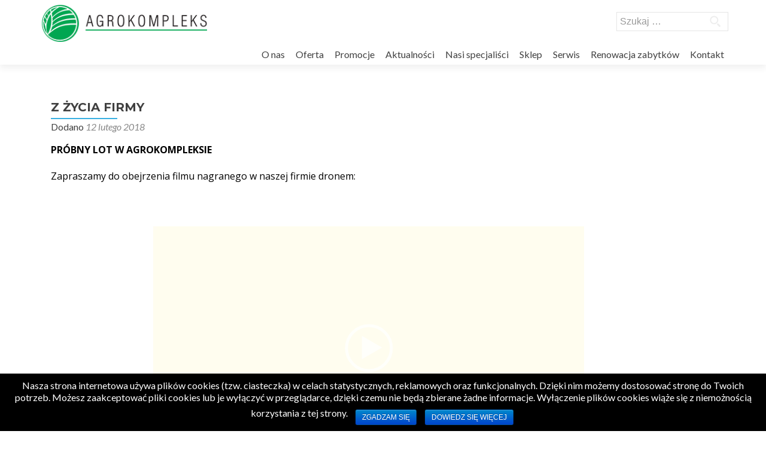

--- FILE ---
content_type: text/html; charset=UTF-8
request_url: http://agrokompleks.pl/2018/02/z-zycia-firmy-7/
body_size: 8845
content:
<!DOCTYPE html>

<html lang="pl-PL">

<head>
<meta charset="UTF-8">
<meta name="viewport" content="width=device-width, initial-scale=1">
<link rel="profile" href="http://gmpg.org/xfn/11">
<link rel="pingback" href="http://agrokompleks.pl/xmlrpc.php">

<!--[if lt IE 9]>
<script src="http://agrokompleks.pl/wp-content/themes/zerif-lite/js/html5.js"></script>
<link rel="stylesheet" href="http://agrokompleks.pl/wp-content/themes/zerif-lite/css/ie.css" type="text/css">
<![endif]-->

<title>Z ŻYCIA FIRMY &#8211; Agrokompleks</title>

<!-- Open Graph Meta Tags generated by MashShare 3.4.1 - https://mashshare.net -->
<meta property="og:type" content="article" /> 
<meta property="og:title" content="Z ŻYCIA FIRMY - PRÓBNY LOT W AGROKOMPLEKSIE" />
<meta property="og:description" content="PRÓBNY LOT W AGROKOMPLEKSIE  Zapraszamy do obejrzenia filmu nagranego w naszej firmie dronem:    http://agrokompleks.pl/wp-content/uploads/2018/02/Zetor.mp4  &amp;nbsp;  &amp;nbsp;  &amp;nbsp;  &amp;nbsp;" />
<meta property="og:image" content="http://agrokompleks.pl/wp-content/uploads/2018/02/dron.jpg" />
<meta property="og:url" content="http://agrokompleks.pl/2018/02/z-zycia-firmy-7/" />
<meta property="og:site_name" content="Agrokompleks" />
<meta property="article:published_time" content="2018-02-12T12:16:06+00:00" />
<meta property="article:modified_time" content="2018-02-12T12:20:33+00:00" />
<meta property="og:updated_time" content="2018-02-12T12:20:33+00:00" />
<!-- Open Graph Meta Tags generated by MashShare 3.4.1 - https://www.mashshare.net --><link rel='dns-prefetch' href='//www.google.com' />
<link rel='dns-prefetch' href='//fonts.googleapis.com' />
<link rel='dns-prefetch' href='//s.w.org' />
<link rel="alternate" type="application/rss+xml" title="Agrokompleks &raquo; Kanał z wpisami" href="http://agrokompleks.pl/feed/" />
<link rel="alternate" type="application/rss+xml" title="Agrokompleks &raquo; Kanał z komentarzami" href="http://agrokompleks.pl/comments/feed/" />
		<script type="text/javascript">
			window._wpemojiSettings = {"baseUrl":"https:\/\/s.w.org\/images\/core\/emoji\/2\/72x72\/","ext":".png","svgUrl":"https:\/\/s.w.org\/images\/core\/emoji\/2\/svg\/","svgExt":".svg","source":{"concatemoji":"http:\/\/agrokompleks.pl\/wp-includes\/js\/wp-emoji-release.min.js?ver=4.6.29"}};
			!function(e,o,t){var a,n,r;function i(e){var t=o.createElement("script");t.src=e,t.type="text/javascript",o.getElementsByTagName("head")[0].appendChild(t)}for(r=Array("simple","flag","unicode8","diversity","unicode9"),t.supports={everything:!0,everythingExceptFlag:!0},n=0;n<r.length;n++)t.supports[r[n]]=function(e){var t,a,n=o.createElement("canvas"),r=n.getContext&&n.getContext("2d"),i=String.fromCharCode;if(!r||!r.fillText)return!1;switch(r.textBaseline="top",r.font="600 32px Arial",e){case"flag":return(r.fillText(i(55356,56806,55356,56826),0,0),n.toDataURL().length<3e3)?!1:(r.clearRect(0,0,n.width,n.height),r.fillText(i(55356,57331,65039,8205,55356,57096),0,0),a=n.toDataURL(),r.clearRect(0,0,n.width,n.height),r.fillText(i(55356,57331,55356,57096),0,0),a!==n.toDataURL());case"diversity":return r.fillText(i(55356,57221),0,0),a=(t=r.getImageData(16,16,1,1).data)[0]+","+t[1]+","+t[2]+","+t[3],r.fillText(i(55356,57221,55356,57343),0,0),a!=(t=r.getImageData(16,16,1,1).data)[0]+","+t[1]+","+t[2]+","+t[3];case"simple":return r.fillText(i(55357,56835),0,0),0!==r.getImageData(16,16,1,1).data[0];case"unicode8":return r.fillText(i(55356,57135),0,0),0!==r.getImageData(16,16,1,1).data[0];case"unicode9":return r.fillText(i(55358,56631),0,0),0!==r.getImageData(16,16,1,1).data[0]}return!1}(r[n]),t.supports.everything=t.supports.everything&&t.supports[r[n]],"flag"!==r[n]&&(t.supports.everythingExceptFlag=t.supports.everythingExceptFlag&&t.supports[r[n]]);t.supports.everythingExceptFlag=t.supports.everythingExceptFlag&&!t.supports.flag,t.DOMReady=!1,t.readyCallback=function(){t.DOMReady=!0},t.supports.everything||(a=function(){t.readyCallback()},o.addEventListener?(o.addEventListener("DOMContentLoaded",a,!1),e.addEventListener("load",a,!1)):(e.attachEvent("onload",a),o.attachEvent("onreadystatechange",function(){"complete"===o.readyState&&t.readyCallback()})),(a=t.source||{}).concatemoji?i(a.concatemoji):a.wpemoji&&a.twemoji&&(i(a.twemoji),i(a.wpemoji)))}(window,document,window._wpemojiSettings);
		</script>
		<style type="text/css">
img.wp-smiley,
img.emoji {
	display: inline !important;
	border: none !important;
	box-shadow: none !important;
	height: 1em !important;
	width: 1em !important;
	margin: 0 .07em !important;
	vertical-align: -0.1em !important;
	background: none !important;
	padding: 0 !important;
}
</style>
<link rel='stylesheet' id='siteorigin-panels-front-css'  href='http://agrokompleks.pl/wp-content/plugins/siteorigin-panels/css/front.css?ver=2.4.25' type='text/css' media='all' />
<link rel='stylesheet' id='cookie-notice-front-css'  href='http://agrokompleks.pl/wp-content/plugins/cookie-notice/css/front.css?ver=4.6.29' type='text/css' media='all' />
<link rel='stylesheet' id='mashsb-styles-css'  href='http://agrokompleks.pl/wp-content/plugins/mashsharer/assets/css/mashsb.min.css?ver=3.4.1' type='text/css' media='all' />
<style id='mashsb-styles-inline-css' type='text/css'>
.mashsb-count {color:#cccccc;}@media only screen and (min-width:568px){.mashsb-buttons a {min-width: 177px;}}.mashicon-subscribe {
    background: #cccccc;
}
.mashsb-toggle-container{
    border: none;
    padding-left: 40px;
}
.mashsb-toggle-container td{
   padding-top:2px;
   padding-bottom: 2px;
}
</style>
<link rel='stylesheet' id='pc_google_analytics-frontend-css'  href='http://agrokompleks.pl/wp-content/plugins/pc-google-analytics/assets/css/frontend.css?ver=1.0.0' type='text/css' media='all' />
<link rel='stylesheet' id='pirate_forms_front_styles-css'  href='http://agrokompleks.pl/wp-content/plugins/pirate-forms/css/front.css?ver=4.6.29' type='text/css' media='all' />
<link rel='stylesheet' id='flxmap-css'  href='http://agrokompleks.pl/wp-content/plugins/wp-flexible-map/css/styles.css?ver=1.12.0' type='text/css' media='all' />
<link rel='stylesheet' id='zerif_font-css'  href='//fonts.googleapis.com/css?family=Lato%3A300%2C400%2C700%2C400italic%7CMontserrat%3A700%7CHomemade+Apple&#038;subset=latin%2Clatin-ext' type='text/css' media='all' />
<link rel='stylesheet' id='zerif_font_all-css'  href='//fonts.googleapis.com/css?family=Open+Sans%3A400%2C300%2C300italic%2C400italic%2C600italic%2C600%2C700%2C700italic%2C800%2C800italic&#038;ver=4.6.29' type='text/css' media='all' />
<link rel='stylesheet' id='zerif_bootstrap_style-css'  href='http://agrokompleks.pl/wp-content/themes/zerif-lite/css/bootstrap.css?ver=4.6.29' type='text/css' media='all' />
<link rel='stylesheet' id='zerif_fontawesome-css'  href='http://agrokompleks.pl/wp-content/themes/zerif-lite/css/font-awesome.min.css?ver=v1' type='text/css' media='all' />
<link rel='stylesheet' id='zerif_style-css'  href='http://agrokompleks.pl/wp-content/themes/zerif-lite/style.css?ver=v1' type='text/css' media='all' />
<link rel='stylesheet' id='zerif_responsive_style-css'  href='http://agrokompleks.pl/wp-content/themes/zerif-lite/css/responsive.css?ver=v1' type='text/css' media='all' />
<link rel='stylesheet' id='tablepress-default-css'  href='http://agrokompleks.pl/wp-content/plugins/tablepress/css/default.min.css?ver=1.7' type='text/css' media='all' />
<link rel='stylesheet' id='__EPYT__style-css'  href='http://agrokompleks.pl/wp-content/plugins/youtube-embed-plus/styles/ytprefs.min.css?ver=4.6.29' type='text/css' media='all' />
<style id='__EPYT__style-inline-css' type='text/css'>

                .epyt-gallery-thumb {
                        width: 33.333%;
                }
                
</style>
<link rel='stylesheet' id='googleWebFonts-css'  href='//fonts.googleapis.com/css?family=Open+Sans:400|Open+Sans:400&subset&ver=2' type='text/css' media='all' />
<script type='text/javascript' src='http://agrokompleks.pl/wp-includes/js/jquery/jquery.js?ver=1.12.4'></script>
<script type='text/javascript' src='http://agrokompleks.pl/wp-includes/js/jquery/jquery-migrate.min.js?ver=1.4.1'></script>
<script type='text/javascript'>
/* <![CDATA[ */
var cnArgs = {"ajaxurl":"http:\/\/agrokompleks.pl\/wp-admin\/admin-ajax.php","hideEffect":"fade","onScroll":"no","onScrollOffset":"100","cookieName":"cookie_notice_accepted","cookieValue":"TRUE","cookieTime":"2592000","cookiePath":"\/","cookieDomain":""};
/* ]]> */
</script>
<script type='text/javascript' src='http://agrokompleks.pl/wp-content/plugins/cookie-notice/js/front.js?ver=1.2.36.1'></script>
<script type='text/javascript'>
/* <![CDATA[ */
var mashsb = {"shares":"0","round_shares":"","animate_shares":"0","dynamic_buttons":"0","share_url":"http:\/\/agrokompleks.pl\/2018\/02\/z-zycia-firmy-7\/","title":"Z+%C5%BBYCIA+FIRMY","image":"http:\/\/agrokompleks.pl\/wp-content\/uploads\/2018\/02\/dron.jpg","desc":"PR\u00d3BNY LOT W AGROKOMPLEKSIE\r\nZapraszamy do obejrzenia filmu nagranego w naszej firmie dronem:\r\n\r\nhttp:\/\/agrokompleks.pl\/wp-content\/uploads\/2018\/02\/Zetor.mp4\r\n\u00a0\r\n\u00a0\r\n\u00a0\r\n\u00a0","hashtag":"","subscribe":"content","subscribe_url":"http:\/\/agrokompleks.pl\/subscribe","activestatus":"1","singular":"1","twitter_popup":"1","refresh":"0"};
/* ]]> */
</script>
<script type='text/javascript' src='http://agrokompleks.pl/wp-content/plugins/mashsharer/assets/js/mashsb.min.js?ver=3.4.1'></script>
<script type='text/javascript' src='http://agrokompleks.pl/wp-content/plugins/pc-google-analytics/assets/js/frontend.min.js?ver=1.0.0'></script>
<script type='text/javascript' src='https://www.google.com/recaptcha/api.js?hl=pl_PL&#038;ver=4.6.29'></script>
<script type='text/javascript' src='http://agrokompleks.pl/wp-content/plugins/pirate-forms/js/scripts.js?ver=4.6.29'></script>
<script type='text/javascript'>
/* <![CDATA[ */
var pirateFormsObject = {"errors":""};
/* ]]> */
</script>
<script type='text/javascript' src='http://agrokompleks.pl/wp-content/plugins/pirate-forms/js/scripts-general.js?ver=4.6.29'></script>
<script type='text/javascript'>
/* <![CDATA[ */
var _EPYT_ = {"ajaxurl":"http:\/\/agrokompleks.pl\/wp-admin\/admin-ajax.php","security":"682de15da6","gallery_scrolloffset":"20","eppathtoscripts":"http:\/\/agrokompleks.pl\/wp-content\/plugins\/youtube-embed-plus\/scripts\/","epresponsiveselector":"[\"iframe.__youtube_prefs_widget__\"]","epdovol":"1","version":"11.7.1","evselector":"iframe.__youtube_prefs__[src], iframe[src*=\"youtube.com\/embed\/\"], iframe[src*=\"youtube-nocookie.com\/embed\/\"]","stopMobileBuffer":"1"};
/* ]]> */
</script>
<script type='text/javascript' src='http://agrokompleks.pl/wp-content/plugins/youtube-embed-plus/scripts/ytprefs.min.js?ver=4.6.29'></script>
<link rel='https://api.w.org/' href='http://agrokompleks.pl/wp-json/' />
<link rel="EditURI" type="application/rsd+xml" title="RSD" href="http://agrokompleks.pl/xmlrpc.php?rsd" />
<link rel="wlwmanifest" type="application/wlwmanifest+xml" href="http://agrokompleks.pl/wp-includes/wlwmanifest.xml" /> 
<link rel='prev' title='KARTKA Z (NASZEGO) KALENDARZA' href='http://agrokompleks.pl/2018/02/kartka-z-naszego-kalendarza-2/' />
<link rel='next' title='MASZYNA (ZAWSZE) NA CZASIE' href='http://agrokompleks.pl/2018/02/maszyna-zawsze-na-czasie/' />
<meta name="generator" content="WordPress 4.6.29" />
<link rel="canonical" href="http://agrokompleks.pl/2018/02/z-zycia-firmy-7/" />
<link rel='shortlink' href='http://agrokompleks.pl/?p=2612' />
<link rel="alternate" type="application/json+oembed" href="http://agrokompleks.pl/wp-json/oembed/1.0/embed?url=http%3A%2F%2Fagrokompleks.pl%2F2018%2F02%2Fz-zycia-firmy-7%2F" />
<link rel="alternate" type="text/xml+oembed" href="http://agrokompleks.pl/wp-json/oembed/1.0/embed?url=http%3A%2F%2Fagrokompleks.pl%2F2018%2F02%2Fz-zycia-firmy-7%2F&#038;format=xml" />
	<script>
		(function(i,s,o,g,r,a,m){i['GoogleAnalyticsObject']=r;i[r]=i[r]||function(){
		(i[r].q=i[r].q||[]).push(arguments)},i[r].l=1*new Date();a=s.createElement(o),
		m=s.getElementsByTagName(o)[0];a.async=1;a.src=g;m.parentNode.insertBefore(a,m)
		})(window,document,'script','//www.google-analytics.com/analytics.js','ga');
		
		ga('create', 'UA-2062271-3', 'auto');
		ga('send', 'pageview');
		
		</script>
<script type="text/javascript">
	window._se_plugin_version = '8.1.6';
</script>
<style type="text/css" id="custom-background-css">
body.custom-background { background-image: url('http://agrokompleks.pl/wp-content/uploads/2016/10/tlo-glowna.jpg'); background-repeat: no-repeat; background-position: top left; background-attachment: scroll; }
</style>
<style type="text/css" media="all" id="siteorigin-panels-grids-wp_head">/* Layout 2612 */ #pg-2612-0 , #pg-2612-1 , #pl-2612 .panel-grid-cell .so-panel { margin-bottom:30px } #pg-2612-0 .panel-grid-cell , #pg-2612-2 .panel-grid-cell { float:none } #pgc-2612-1-0 , #pgc-2612-1-2 { width:15% } #pgc-2612-1-1 { width:70% } #pg-2612-1 .panel-grid-cell { float:left } #pl-2612 .panel-grid-cell .so-panel:last-child { margin-bottom:0px } #pg-2612-0 , #pg-2612-1 , #pg-2612-2 { margin-left:-15px;margin-right:-15px } #pg-2612-0 .panel-grid-cell , #pg-2612-1 .panel-grid-cell , #pg-2612-2 .panel-grid-cell { padding-left:15px;padding-right:15px } @media (max-width:780px){ #pg-2612-0 .panel-grid-cell , #pg-2612-1 .panel-grid-cell , #pg-2612-2 .panel-grid-cell { float:none;width:auto } #pgc-2612-1-0 , #pgc-2612-1-1 { margin-bottom:30px } #pl-2612 .panel-grid , #pl-2612 .panel-grid-cell {  } #pl-2612 .panel-grid .panel-grid-cell-empty { display:none } #pl-2612 .panel-grid .panel-grid-cell-mobile-last { margin-bottom:0px }  } </style><link rel="icon" href="http://agrokompleks.pl/wp-content/uploads/2016/10/logo_kolko.png" sizes="32x32" />
<link rel="icon" href="http://agrokompleks.pl/wp-content/uploads/2016/10/logo_kolko.png" sizes="192x192" />
<link rel="apple-touch-icon-precomposed" href="http://agrokompleks.pl/wp-content/uploads/2016/10/logo_kolko.png" />
<meta name="msapplication-TileImage" content="http://agrokompleks.pl/wp-content/uploads/2016/10/logo_kolko.png" />

</head>


	<body class="single single-post postid-2612 single-format-standard siteorigin-panels" >



<div id="mobilebgfix">
	<div class="mobile-bg-fix-img-wrap">
		<div class="mobile-bg-fix-img"></div>
	</div>
	<div class="mobile-bg-fix-whole-site">


<header id="home" class="header">

	<div id="main-nav" class="navbar navbar-inverse bs-docs-nav" role="banner">

		<div class="container">

			<div class="navbar-header responsive-logo">

				<button class="navbar-toggle collapsed" type="button" data-toggle="collapse" data-target=".bs-navbar-collapse">

				<span class="sr-only">Toggle navigation</span>

				<span class="icon-bar"></span>

				<span class="icon-bar"></span>

				<span class="icon-bar"></span>

				</button>

				<a href="http://agrokompleks.pl/" class="navbar-brand"><img src="http://agrokompleks.pl/wp-content/uploads/2016/06/Agrokompleks-2.png" alt="Agrokompleks"></a>
			</div>
<div class="menu-header-search widget widget_search"><form role="search" method="get" class="search-form" action="http://agrokompleks.pl/">
				<label>
					<span class="screen-reader-text">Szukaj:</span>
					<input type="search" class="search-field" placeholder="Szukaj &hellip;" value="" name="s" />
				</label>
				<input type="submit" class="search-submit" value="Szukaj" />
			</form></div>			<nav class="navbar-collapse bs-navbar-collapse collapse" role="navigation"   id="site-navigation">
				<a class="screen-reader-text skip-link" href="#content">Skip to content</a>
				<ul id="menu-menu-gorne" class="nav navbar-nav navbar-right responsive-nav main-nav-list"><li id="menu-item-20" class="menu-item menu-item-type-custom menu-item-object-custom menu-item-home menu-item-20"><a href="http://agrokompleks.pl/#aboutus">O nas</a></li>
<li id="menu-item-21" class="menu-item menu-item-type-custom menu-item-object-custom menu-item-home menu-item-21"><a href="http://agrokompleks.pl/#oferta">Oferta</a></li>
<li id="menu-item-30" class="menu-item menu-item-type-custom menu-item-object-custom menu-item-home menu-item-30"><a href="http://agrokompleks.pl/#promocje">Promocje</a></li>
<li id="menu-item-24" class="menu-item menu-item-type-custom menu-item-object-custom menu-item-home menu-item-24"><a href="http://agrokompleks.pl/#aktualnosci">Aktualności</a></li>
<li id="menu-item-22" class="menu-item menu-item-type-custom menu-item-object-custom menu-item-home menu-item-22"><a href="http://agrokompleks.pl/#nasi_specjalisci">Nasi specjaliści</a></li>
<li id="menu-item-39" class="menu-item menu-item-type-custom menu-item-object-custom menu-item-39"><a href="http://agrokompleks.pl/sklep">Sklep</a></li>
<li id="menu-item-40" class="menu-item menu-item-type-custom menu-item-object-custom menu-item-40"><a href="http://agrokompleks.pl/uslugi-serwisowe/">Serwis</a></li>
<li id="menu-item-2574" class="menu-item menu-item-type-custom menu-item-object-custom menu-item-2574"><a href="http://agrokompleks.pl/renowacja-zabytkow">Renowacja zabytków</a></li>
<li id="menu-item-23" class="menu-item menu-item-type-custom menu-item-object-custom menu-item-home menu-item-23"><a href="http://agrokompleks.pl/#kontakt">Kontakt</a></li>
</ul>			</nav>

		</div>

	</div>
	<!-- / END TOP BAR -->
<div class="clear"></div>

</header> <!-- / END HOME SECTION  -->

<div id="content" class="site-content">

	<div class="container">
		<div class="content-left-wrap col-md-9" style="width: 100%;">
			<div id="primary" class="content-area">
				<main itemscope itemtype="http://schema.org/WebPageElement" itemprop="mainContentOfPage" id="main" class="site-main" role="main">
				<article id="post-2612" class="post-2612 post type-post status-publish format-standard has-post-thumbnail hentry category-aktualnosci tag-dron tag-film tag-z-zycia-firmy">

	<header class="entry-header">

		<h1 class="entry-title">Z ŻYCIA FIRMY</h1>

		<div class="entry-meta">

			<span class="posted-on">Dodano <a href="http://agrokompleks.pl/2018/02/z-zycia-firmy-7/" rel="bookmark"><time class="entry-date published" datetime="2018-02-12T12:16:06+00:00">12 lutego 2018</time><time class="updated" datetime="2018-02-12T12:20:33+00:00">12 lutego 2018</time></a></span>
		</div><!-- .entry-meta -->

	</header><!-- .entry-header -->

	<div class="entry-content">

		<div id="pl-2612"><div class="panel-grid" id="pg-2612-0" ><div class="panel-grid-cell" id="pgc-2612-0-0" ><div class="so-panel widget widget_sow-editor panel-first-child panel-last-child" id="panel-2612-0-0-0" data-index="0"><div class="so-widget-sow-editor so-widget-sow-editor-base">
<div class="siteorigin-widget-tinymce textwidget">
	<p><span style="color: #000000;"><strong><span style="font-family: 'Open Sans', sans-serif; font-size: 16px;">PRÓBNY LOT W AGROKOMPLEKSIE</span></strong></span><!--more--></p>
<p><span style="font-family: 'Open Sans', sans-serif; font-size: 16px; color: #000000;">Zapraszamy do obejrzenia filmu nagranego w naszej firmie dronem:</span></p>
</div>
</div></div></div></div><div class="panel-grid" id="pg-2612-1" ><div class="panel-grid-cell panel-grid-cell-empty" id="pgc-2612-1-0" ></div><div class="panel-grid-cell panel-grid-cell-mobile-last" id="pgc-2612-1-1" ><div class="so-panel widget widget_sow-editor panel-first-child panel-last-child" id="panel-2612-1-1-0" data-index="1"><div class="so-widget-sow-editor so-widget-sow-editor-base">
<div class="siteorigin-widget-tinymce textwidget">
	<div style="width: 720px; " class="wp-video"><!--[if lt IE 9]><script>document.createElement('video');</script><![endif]--><br />
<video class="wp-video-shortcode" id="video-2612-1" width="720" height="405" preload="metadata" controls="controls"><source type="video/mp4" src="http://agrokompleks.pl/wp-content/uploads/2018/02/Zetor.mp4?_=1" /><a href="http://agrokompleks.pl/wp-content/uploads/2018/02/Zetor.mp4">http://agrokompleks.pl/wp-content/uploads/2018/02/Zetor.mp4</a></video></div>
</div>
</div></div></div><div class="panel-grid-cell panel-grid-cell-empty" id="pgc-2612-1-2" ></div></div><div class="panel-grid" id="pg-2612-2" ><div class="panel-grid-cell" id="pgc-2612-2-0" ><div class="so-panel widget widget_sow-editor panel-first-child panel-last-child" id="panel-2612-2-0-0" data-index="2"><div class="so-widget-sow-editor so-widget-sow-editor-base">
<div class="siteorigin-widget-tinymce textwidget">
	<p> </p>
<p> </p>
<p> </p>
<p> </p>
</div>
</div></div></div></div></div><aside class="mashsb-container mashsb-main "><div class="mashsb_above_buttons">Podoba Ci się ta informacja? Podziel się nią ze znajomymi! <br/>Jeżeli chcesz otrzymywać powiadomienia o innych ciekawych aktualnościach i ofertach promocyjnych, zapisz się do newslettera. <br/></div><div class="mashsb-box"><div class="mashsb-buttons"><a  class="mashicon-facebook mash-medium mash-nomargin mashsb-noshadow" href="https://www.facebook.com/sharer.php?u=http%3A%2F%2Fagrokompleks.pl%2F2018%2F02%2Fz-zycia-firmy-7%2F" target="_blank" rel="nofollow"><span class="icon"></span><span class="text">Udostępnij</span></a><a  class="mashicon-subscribe mash-medium mash-nomargin mashsb-noshadow" href="#" target="_blank" rel="nofollow"><span class="icon"></span><span class="text">Newsletter</span></a><div class="onoffswitch2 mash-medium mashsb-noshadow" style="display:none;"></div></div>
            </div>
                <div style="clear:both;"></div><div class="mashsb-toggle-container"><script>
function xyz_em_verify_fields()
{
var reg = /^([A-Za-z0-9_\-\.])+\@([A-Za-z0-9_\-\.])+\.([A-Za-z]{2,4})$/;
var address = document.subscription.xyz_em_email.value;
if(reg.test(address) == false) {
alert('Sprawdź czy format adresu email jest poprawny.');
return false;
}else{
//document.subscription.submit();
return true;
}
}
</script>
<style>
#tdTop{
border-top:none;
}
</style>
<form method="POST" name="subscription" action="http://agrokompleks.pl/index.php?wp_nlm=subscription">
<table border="0">
<tr>
<td id="tdTop"  colspan="2">
<span style="font-size:14px;"><b>Newsletter</b></span>
</td>
</tr>
<tr >
<td id="tdTop" width="200px">Imię</td>
<td id="tdTop" >
<input  name="xyz_em_name" type="text" />
</td>
</tr>
<tr >
<td id="tdTop" >E-mail</td>
<td id="tdTop">
<input  name="xyz_em_email" type="text" /><span style="color:#FF0000">*</span>
</td>
</tr>
<tr>
<td id="tdTop">&nbsp;</td>
<td id="tdTop">
<div style="height:20px;"><input name="htmlSubmit"  id="submit_em" class="button-primary" type="submit" value="Zapisz się" onclick="javascript: if(!xyz_em_verify_fields()) return false; "  /></div>
</td>
</tr>
<tr>
<td id="tdTop" colspan="3" >&nbsp;</td>
</tr>
</table>
</form></div></aside>
            <!-- Share buttons by mashshare.net - Version: 3.4.1-->
	</div><!-- .entry-content -->

	<footer class="entry-footer">

		Kategorie: <a href="http://agrokompleks.pl/category/aktualnosci/" rel="category tag">AKTUALNOŚCI</a> Tagi: <a href="http://agrokompleks.pl/tag/dron/" rel="tag">dron</a>, <a href="http://agrokompleks.pl/tag/film/" rel="tag">film</a>, <a href="http://agrokompleks.pl/tag/z-zycia-firmy/" rel="tag">z życia firmy</a>
		
	</footer><!-- .entry-footer -->

</article><!-- #post-## -->
	<nav class="navigation post-navigation" role="navigation">

		<h2 class="screen-reader-text">Post navigation</h2>

		<div class="nav-links">

			<div class="nav-previous"><a href="http://agrokompleks.pl/2018/02/kartka-z-naszego-kalendarza-2/" rel="prev"><span class="meta-nav">&larr;</span> KARTKA Z (NASZEGO) KALENDARZA</a></div><div class="nav-next"><a href="http://agrokompleks.pl/2018/02/maszyna-zawsze-na-czasie/" rel="next">MASZYNA (ZAWSZE) NA CZASIE <span class="meta-nav">&rarr;</span></a></div>
		</div><!-- .nav-links -->

	</nav><!-- .navigation -->

					</main><!-- #main -->
			</div><!-- #primary -->
		</div>
		<div class="sidebar-wrap col-md-3 content-left-wrap" style="display: none;">
			
	<div id="secondary" class="widget-area" role="complementary">

		
			<aside id="search" class="widget widget_search">

				<form role="search" method="get" class="search-form" action="http://agrokompleks.pl/">
				<label>
					<span class="screen-reader-text">Szukaj:</span>
					<input type="search" class="search-field" placeholder="Szukaj &hellip;" value="" name="s" />
				</label>
				<input type="submit" class="search-submit" value="Szukaj" />
			</form>
			</aside>

			
			<aside id="meta" class="widget">

				<h2 class="widget-title">Meta</h2>

				<ul>
										<li><a href="http://agrokompleks.pl/wp-login.php">Zaloguj się</a></li>
									</ul>

			</aside>

		
	</div><!-- #secondary -->		</div><!-- .sidebar-wrap -->
	</div><!-- .container -->

</div><!-- .site-content -->

<footer id="kontakt" role="contentinfo">


<div class="container">

	<div class="col-md-3 company-details"><div class="icon-top red-text"><img src="http://agrokompleks.pl/wp-content/themes/zerif-lite/images/map25-redish.png" alt="" /></div><div class="zerif-footer-address">Ochaby Wielkie | ul. Główna 173<br />                                                           
43-430 Skoczów I Polska <br /> <br />
49°50'59.1"N 18°45'41.0"E
</div></div><div class="col-md-3 company-details"><div class="icon-top green-text"><img src="http://agrokompleks.pl/wp-content/themes/zerif-lite/images/envelope4-green.png" alt="" /></div><div class="zerif-footer-email"><a href="mailto:biuro@agrokompleks.pl">biuro@agrokompleks.pl</a></div></div><div class="col-md-3 company-details"><div class="icon-top blue-text"><img src="http://agrokompleks.pl/wp-content/themes/zerif-lite/images/telephone65-blue.png" alt="" /></div><div class="zerif-footer-phone">+48 33 853 56 10</div></div><div class="col-md-3 copyright"><ul class="social"><li><a target="_blank" href="https://www.facebook.com/Agrokompleks-Ochaby-Wielkie-1685016781733847/?ref=ts&#038;fref=ts"><i class="fa fa-facebook"></i></a></li></ul><p id="zerif-copyright">pon-pt | 8:00-16:00 <br /> <br />copyright 2016 Agrokompleks</p><div class="zerif-copyright-box"><a class="zerif-copyright" href="http://themeisle.com/themes/zerif-lite/" target="_blank" rel="nofollow">Zerif Lite </a>powered by<a class="zerif-copyright" href="http://wordpress.org/" target="_blank" rel="nofollow"> WordPress</a></div></div>
</div> <!-- / END CONTAINER -->


<div class="footer-widget-wrap"><div class="container"><div class="footer-widget col-xs-12 col-sm-4"><aside id="text-2" class="widget footer-widget-footer widget_text">			<div class="textwidget"><a href="/polityka-prywatnosci/">Polityka prywatności</a></div>
		</aside></div></div></div></footer> <!-- / END FOOOTER  -->


	</div><!-- mobile-bg-fix-whole-site -->
</div><!-- .mobile-bg-fix-wrap -->


<link rel='stylesheet' id='mediaelement-css'  href='http://agrokompleks.pl/wp-includes/js/mediaelement/mediaelementplayer.min.css?ver=2.22.0' type='text/css' media='all' />
<link rel='stylesheet' id='wp-mediaelement-css'  href='http://agrokompleks.pl/wp-includes/js/mediaelement/wp-mediaelement.min.css?ver=4.6.29' type='text/css' media='all' />
<script type='text/javascript' src='http://agrokompleks.pl/wp-content/themes/zerif-lite/js/bootstrap.min.js?ver=20120206'></script>
<script type='text/javascript' src='http://agrokompleks.pl/wp-content/themes/zerif-lite/js/jquery.knob.js?ver=20120206'></script>
<script type='text/javascript' src='http://agrokompleks.pl/wp-content/themes/zerif-lite/js/smoothscroll.js?ver=20120206'></script>
<script type='text/javascript' src='http://agrokompleks.pl/wp-content/themes/zerif-lite/js/scrollReveal.js?ver=20120206'></script>
<script type='text/javascript' src='http://agrokompleks.pl/wp-content/themes/zerif-lite/js/zerif.js?ver=20120206'></script>
<script type='text/javascript' src='http://agrokompleks.pl/wp-content/plugins/youtube-embed-plus/scripts/fitvids.min.js?ver=4.6.29'></script>
<script type='text/javascript' src='http://agrokompleks.pl/wp-includes/js/wp-embed.min.js?ver=4.6.29'></script>
<script type='text/javascript'>
/* <![CDATA[ */
var mejsL10n = {"language":"pl-PL","strings":{"Close":"Zamknij","Fullscreen":"Tryb pe\u0142noekranowy","Turn off Fullscreen":"Wy\u0142\u0105cz pe\u0142ny ekran","Go Fullscreen":"W\u0142\u0105cz pe\u0142ny ekran","Download File":"Pobierz plik","Download Video":"Pobierz film","Play":"Odtw\u00f3rz","Pause":"Zatrzymaj","Captions\/Subtitles":"Napisy","None":"None","Time Slider":"Slider Czasu","Skip back %1 seconds":"Przewi\u0144 o %1 sekund do ty\u0142u","Video Player":"Odtwarzacz video","Audio Player":"Odtwarzacz plik\u00f3w d\u017awi\u0119kowych","Volume Slider":"Suwak g\u0142o\u015bno\u015bci","Mute Toggle":"Prze\u0142\u0105cz wyciszenie","Unmute":"W\u0142\u0105cz dzwi\u0119k","Mute":"Wycisz","Use Up\/Down Arrow keys to increase or decrease volume.":"U\u017cywaj strza\u0142ek do g\u00f3ry\/do do\u0142u aby zwi\u0119kszy\u0107 lub zmniejszy\u0107 g\u0142o\u015bno\u015b\u0107.","Use Left\/Right Arrow keys to advance one second, Up\/Down arrows to advance ten seconds.":"U\u017cyj strza\u0142ek lewo\/prawo aby przesun\u0105\u0107 o sekund\u0119 do przodu lub do ty\u0142u, strza\u0142ek g\u00f3ra\/d\u00f3\u0142 aby przesun\u0105\u0107 o dziesi\u0119\u0107 sekund."}};
var _wpmejsSettings = {"pluginPath":"\/wp-includes\/js\/mediaelement\/"};
/* ]]> */
</script>
<script type='text/javascript' src='http://agrokompleks.pl/wp-includes/js/mediaelement/mediaelement-and-player.min.js?ver=2.22.0'></script>
<script type='text/javascript' src='http://agrokompleks.pl/wp-includes/js/mediaelement/wp-mediaelement.min.js?ver=4.6.29'></script>

			<div id="cookie-notice" class="cn-bottom bootstrap" style="color: #fff; background-color: #000;"><div class="cookie-notice-container"><span id="cn-notice-text">Nasza strona internetowa używa plików cookies (tzw. ciasteczka) w celach statystycznych, reklamowych oraz funkcjonalnych. Dzięki nim możemy dostosować stronę do Twoich potrzeb. Możesz zaakceptować pliki cookies lub je wyłączyć w przeglądarce, dzięki czemu nie będą zbierane żadne informacje. Wyłączenie plików cookies wiąże się z niemożnością korzystania z tej strony. </span><a href="#" id="cn-accept-cookie" data-cookie-set="accept" class="cn-set-cookie button bootstrap">Zgadzam się</a><a href="http://agrokompleks.pl/polityka-prywatnosci/" target="_blank" id="cn-more-info" class="button bootstrap">Dowiedz się więcej</a>
				</div>
			</div>
</body>

</html>

--- FILE ---
content_type: text/plain
request_url: https://www.google-analytics.com/j/collect?v=1&_v=j102&a=1178841338&t=pageview&_s=1&dl=http%3A%2F%2Fagrokompleks.pl%2F2018%2F02%2Fz-zycia-firmy-7%2F&ul=en-us%40posix&dt=Z%20%C5%BBYCIA%20FIRMY%20%E2%80%93%20Agrokompleks&sr=1280x720&vp=1280x720&_u=IEBAAEABAAAAACAAI~&jid=274381640&gjid=330333835&cid=1096067581.1769227974&tid=UA-2062271-3&_gid=2048768667.1769227974&_r=1&_slc=1&z=844639739
body_size: -285
content:
2,cG-LJS2BVRSFM

--- FILE ---
content_type: application/javascript
request_url: http://agrokompleks.pl/wp-content/plugins/pirate-forms/js/scripts.js?ver=4.6.29
body_size: 404
content:
jQuery(document).ready(function() {

    /* show/hide reCaptcha */

    var thisOpen = false;
    jQuery('.pirate_forms .form-control').each(function(){
        if ( jQuery(this).val().length > 0 ){
            thisOpen = true;
            jQuery('.zerif-g-recaptcha').css('display','block').delay(1000).css('opacity','1');
            return false;
        }
    });
    if ( thisOpen == false && (typeof jQuery('.pirate_forms textarea').val() != 'undefined') && (jQuery('.pirate_forms textarea').val().length > 0) ) {
        thisOpen = true;
        jQuery('.pirate-forms-g-recaptcha').css('display','block').delay(1000).css('opacity','1');
    }
    jQuery('.pirate_forms input, .pirate_forms textarea').focus(function(){
        if ( !jQuery('.pirate-forms-g-recaptcha').hasClass('recaptcha-display') ) {
            jQuery('.pirate-forms-g-recaptcha').css('display','block').delay(1000).css('opacity','1');
        }
    });
    jQuery('.pirate_forms_error_box').show(function(){
	jQuery('.pirate-forms-g-recaptcha').css('display','block').delay(1000).css('opacity','1');
    });
});